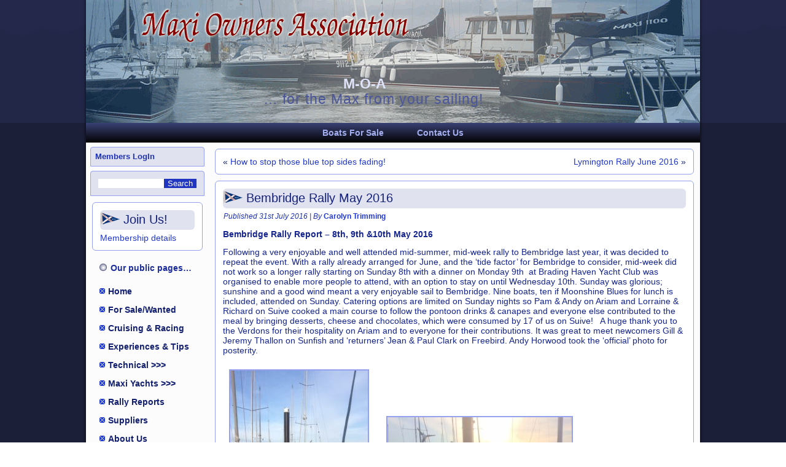

--- FILE ---
content_type: text/html; charset=UTF-8
request_url: https://maxiowners.net/rally-reports/rally-reports-2016/bembridge-rally-may-2016/
body_size: 6386
content:
<!DOCTYPE html>
<html lang="en-GB">
<head>
<meta charset="UTF-8" />
<!-- Created by Artisteer v4.3.0.60858 -->
<!--[if lt IE 9]><script src="/html5.js"></script><![endif]-->

<link rel="stylesheet" href="https://maxiowners.net/wp-content/themes/MOAArt4wp_nonresponsive_3/style.css" media="screen" />
<link rel="pingback" href="https://maxiowners.net/xmlrpc.php" />
<title>Bembridge Rally May 2016 &#8211; M-O-A</title>
<meta name='robots' content='max-image-preview:large' />
<link rel="alternate" type="application/rss+xml" title="M-O-A &raquo; Feed" href="https://maxiowners.net/feed/" />
<link rel="alternate" type="application/rss+xml" title="M-O-A &raquo; Comments Feed" href="https://maxiowners.net/comments/feed/" />
<script type="text/javascript">
window._wpemojiSettings = {"baseUrl":"https:\/\/s.w.org\/images\/core\/emoji\/14.0.0\/72x72\/","ext":".png","svgUrl":"https:\/\/s.w.org\/images\/core\/emoji\/14.0.0\/svg\/","svgExt":".svg","source":{"concatemoji":"https:\/\/maxiowners.net\/wp-includes\/js\/wp-emoji-release.min.js?ver=6.2.2"}};
/*! This file is auto-generated */
!function(e,a,t){var n,r,o,i=a.createElement("canvas"),p=i.getContext&&i.getContext("2d");function s(e,t){p.clearRect(0,0,i.width,i.height),p.fillText(e,0,0);e=i.toDataURL();return p.clearRect(0,0,i.width,i.height),p.fillText(t,0,0),e===i.toDataURL()}function c(e){var t=a.createElement("script");t.src=e,t.defer=t.type="text/javascript",a.getElementsByTagName("head")[0].appendChild(t)}for(o=Array("flag","emoji"),t.supports={everything:!0,everythingExceptFlag:!0},r=0;r<o.length;r++)t.supports[o[r]]=function(e){if(p&&p.fillText)switch(p.textBaseline="top",p.font="600 32px Arial",e){case"flag":return s("\ud83c\udff3\ufe0f\u200d\u26a7\ufe0f","\ud83c\udff3\ufe0f\u200b\u26a7\ufe0f")?!1:!s("\ud83c\uddfa\ud83c\uddf3","\ud83c\uddfa\u200b\ud83c\uddf3")&&!s("\ud83c\udff4\udb40\udc67\udb40\udc62\udb40\udc65\udb40\udc6e\udb40\udc67\udb40\udc7f","\ud83c\udff4\u200b\udb40\udc67\u200b\udb40\udc62\u200b\udb40\udc65\u200b\udb40\udc6e\u200b\udb40\udc67\u200b\udb40\udc7f");case"emoji":return!s("\ud83e\udef1\ud83c\udffb\u200d\ud83e\udef2\ud83c\udfff","\ud83e\udef1\ud83c\udffb\u200b\ud83e\udef2\ud83c\udfff")}return!1}(o[r]),t.supports.everything=t.supports.everything&&t.supports[o[r]],"flag"!==o[r]&&(t.supports.everythingExceptFlag=t.supports.everythingExceptFlag&&t.supports[o[r]]);t.supports.everythingExceptFlag=t.supports.everythingExceptFlag&&!t.supports.flag,t.DOMReady=!1,t.readyCallback=function(){t.DOMReady=!0},t.supports.everything||(n=function(){t.readyCallback()},a.addEventListener?(a.addEventListener("DOMContentLoaded",n,!1),e.addEventListener("load",n,!1)):(e.attachEvent("onload",n),a.attachEvent("onreadystatechange",function(){"complete"===a.readyState&&t.readyCallback()})),(e=t.source||{}).concatemoji?c(e.concatemoji):e.wpemoji&&e.twemoji&&(c(e.twemoji),c(e.wpemoji)))}(window,document,window._wpemojiSettings);
</script>
<style type="text/css">
img.wp-smiley,
img.emoji {
	display: inline !important;
	border: none !important;
	box-shadow: none !important;
	height: 1em !important;
	width: 1em !important;
	margin: 0 0.07em !important;
	vertical-align: -0.1em !important;
	background: none !important;
	padding: 0 !important;
}
</style>
	<link rel='stylesheet' id='wp-block-library-css' href='https://maxiowners.net/wp-includes/css/dist/block-library/style.min.css?ver=6.2.2' type='text/css' media='all' />
<link rel='stylesheet' id='classic-theme-styles-css' href='https://maxiowners.net/wp-includes/css/classic-themes.min.css?ver=6.2.2' type='text/css' media='all' />
<style id='global-styles-inline-css' type='text/css'>
body{--wp--preset--color--black: #000000;--wp--preset--color--cyan-bluish-gray: #abb8c3;--wp--preset--color--white: #ffffff;--wp--preset--color--pale-pink: #f78da7;--wp--preset--color--vivid-red: #cf2e2e;--wp--preset--color--luminous-vivid-orange: #ff6900;--wp--preset--color--luminous-vivid-amber: #fcb900;--wp--preset--color--light-green-cyan: #7bdcb5;--wp--preset--color--vivid-green-cyan: #00d084;--wp--preset--color--pale-cyan-blue: #8ed1fc;--wp--preset--color--vivid-cyan-blue: #0693e3;--wp--preset--color--vivid-purple: #9b51e0;--wp--preset--gradient--vivid-cyan-blue-to-vivid-purple: linear-gradient(135deg,rgba(6,147,227,1) 0%,rgb(155,81,224) 100%);--wp--preset--gradient--light-green-cyan-to-vivid-green-cyan: linear-gradient(135deg,rgb(122,220,180) 0%,rgb(0,208,130) 100%);--wp--preset--gradient--luminous-vivid-amber-to-luminous-vivid-orange: linear-gradient(135deg,rgba(252,185,0,1) 0%,rgba(255,105,0,1) 100%);--wp--preset--gradient--luminous-vivid-orange-to-vivid-red: linear-gradient(135deg,rgba(255,105,0,1) 0%,rgb(207,46,46) 100%);--wp--preset--gradient--very-light-gray-to-cyan-bluish-gray: linear-gradient(135deg,rgb(238,238,238) 0%,rgb(169,184,195) 100%);--wp--preset--gradient--cool-to-warm-spectrum: linear-gradient(135deg,rgb(74,234,220) 0%,rgb(151,120,209) 20%,rgb(207,42,186) 40%,rgb(238,44,130) 60%,rgb(251,105,98) 80%,rgb(254,248,76) 100%);--wp--preset--gradient--blush-light-purple: linear-gradient(135deg,rgb(255,206,236) 0%,rgb(152,150,240) 100%);--wp--preset--gradient--blush-bordeaux: linear-gradient(135deg,rgb(254,205,165) 0%,rgb(254,45,45) 50%,rgb(107,0,62) 100%);--wp--preset--gradient--luminous-dusk: linear-gradient(135deg,rgb(255,203,112) 0%,rgb(199,81,192) 50%,rgb(65,88,208) 100%);--wp--preset--gradient--pale-ocean: linear-gradient(135deg,rgb(255,245,203) 0%,rgb(182,227,212) 50%,rgb(51,167,181) 100%);--wp--preset--gradient--electric-grass: linear-gradient(135deg,rgb(202,248,128) 0%,rgb(113,206,126) 100%);--wp--preset--gradient--midnight: linear-gradient(135deg,rgb(2,3,129) 0%,rgb(40,116,252) 100%);--wp--preset--duotone--dark-grayscale: url('#wp-duotone-dark-grayscale');--wp--preset--duotone--grayscale: url('#wp-duotone-grayscale');--wp--preset--duotone--purple-yellow: url('#wp-duotone-purple-yellow');--wp--preset--duotone--blue-red: url('#wp-duotone-blue-red');--wp--preset--duotone--midnight: url('#wp-duotone-midnight');--wp--preset--duotone--magenta-yellow: url('#wp-duotone-magenta-yellow');--wp--preset--duotone--purple-green: url('#wp-duotone-purple-green');--wp--preset--duotone--blue-orange: url('#wp-duotone-blue-orange');--wp--preset--font-size--small: 13px;--wp--preset--font-size--medium: 20px;--wp--preset--font-size--large: 36px;--wp--preset--font-size--x-large: 42px;--wp--preset--spacing--20: 0.44rem;--wp--preset--spacing--30: 0.67rem;--wp--preset--spacing--40: 1rem;--wp--preset--spacing--50: 1.5rem;--wp--preset--spacing--60: 2.25rem;--wp--preset--spacing--70: 3.38rem;--wp--preset--spacing--80: 5.06rem;--wp--preset--shadow--natural: 6px 6px 9px rgba(0, 0, 0, 0.2);--wp--preset--shadow--deep: 12px 12px 50px rgba(0, 0, 0, 0.4);--wp--preset--shadow--sharp: 6px 6px 0px rgba(0, 0, 0, 0.2);--wp--preset--shadow--outlined: 6px 6px 0px -3px rgba(255, 255, 255, 1), 6px 6px rgba(0, 0, 0, 1);--wp--preset--shadow--crisp: 6px 6px 0px rgba(0, 0, 0, 1);}:where(.is-layout-flex){gap: 0.5em;}body .is-layout-flow > .alignleft{float: left;margin-inline-start: 0;margin-inline-end: 2em;}body .is-layout-flow > .alignright{float: right;margin-inline-start: 2em;margin-inline-end: 0;}body .is-layout-flow > .aligncenter{margin-left: auto !important;margin-right: auto !important;}body .is-layout-constrained > .alignleft{float: left;margin-inline-start: 0;margin-inline-end: 2em;}body .is-layout-constrained > .alignright{float: right;margin-inline-start: 2em;margin-inline-end: 0;}body .is-layout-constrained > .aligncenter{margin-left: auto !important;margin-right: auto !important;}body .is-layout-constrained > :where(:not(.alignleft):not(.alignright):not(.alignfull)){max-width: var(--wp--style--global--content-size);margin-left: auto !important;margin-right: auto !important;}body .is-layout-constrained > .alignwide{max-width: var(--wp--style--global--wide-size);}body .is-layout-flex{display: flex;}body .is-layout-flex{flex-wrap: wrap;align-items: center;}body .is-layout-flex > *{margin: 0;}:where(.wp-block-columns.is-layout-flex){gap: 2em;}.has-black-color{color: var(--wp--preset--color--black) !important;}.has-cyan-bluish-gray-color{color: var(--wp--preset--color--cyan-bluish-gray) !important;}.has-white-color{color: var(--wp--preset--color--white) !important;}.has-pale-pink-color{color: var(--wp--preset--color--pale-pink) !important;}.has-vivid-red-color{color: var(--wp--preset--color--vivid-red) !important;}.has-luminous-vivid-orange-color{color: var(--wp--preset--color--luminous-vivid-orange) !important;}.has-luminous-vivid-amber-color{color: var(--wp--preset--color--luminous-vivid-amber) !important;}.has-light-green-cyan-color{color: var(--wp--preset--color--light-green-cyan) !important;}.has-vivid-green-cyan-color{color: var(--wp--preset--color--vivid-green-cyan) !important;}.has-pale-cyan-blue-color{color: var(--wp--preset--color--pale-cyan-blue) !important;}.has-vivid-cyan-blue-color{color: var(--wp--preset--color--vivid-cyan-blue) !important;}.has-vivid-purple-color{color: var(--wp--preset--color--vivid-purple) !important;}.has-black-background-color{background-color: var(--wp--preset--color--black) !important;}.has-cyan-bluish-gray-background-color{background-color: var(--wp--preset--color--cyan-bluish-gray) !important;}.has-white-background-color{background-color: var(--wp--preset--color--white) !important;}.has-pale-pink-background-color{background-color: var(--wp--preset--color--pale-pink) !important;}.has-vivid-red-background-color{background-color: var(--wp--preset--color--vivid-red) !important;}.has-luminous-vivid-orange-background-color{background-color: var(--wp--preset--color--luminous-vivid-orange) !important;}.has-luminous-vivid-amber-background-color{background-color: var(--wp--preset--color--luminous-vivid-amber) !important;}.has-light-green-cyan-background-color{background-color: var(--wp--preset--color--light-green-cyan) !important;}.has-vivid-green-cyan-background-color{background-color: var(--wp--preset--color--vivid-green-cyan) !important;}.has-pale-cyan-blue-background-color{background-color: var(--wp--preset--color--pale-cyan-blue) !important;}.has-vivid-cyan-blue-background-color{background-color: var(--wp--preset--color--vivid-cyan-blue) !important;}.has-vivid-purple-background-color{background-color: var(--wp--preset--color--vivid-purple) !important;}.has-black-border-color{border-color: var(--wp--preset--color--black) !important;}.has-cyan-bluish-gray-border-color{border-color: var(--wp--preset--color--cyan-bluish-gray) !important;}.has-white-border-color{border-color: var(--wp--preset--color--white) !important;}.has-pale-pink-border-color{border-color: var(--wp--preset--color--pale-pink) !important;}.has-vivid-red-border-color{border-color: var(--wp--preset--color--vivid-red) !important;}.has-luminous-vivid-orange-border-color{border-color: var(--wp--preset--color--luminous-vivid-orange) !important;}.has-luminous-vivid-amber-border-color{border-color: var(--wp--preset--color--luminous-vivid-amber) !important;}.has-light-green-cyan-border-color{border-color: var(--wp--preset--color--light-green-cyan) !important;}.has-vivid-green-cyan-border-color{border-color: var(--wp--preset--color--vivid-green-cyan) !important;}.has-pale-cyan-blue-border-color{border-color: var(--wp--preset--color--pale-cyan-blue) !important;}.has-vivid-cyan-blue-border-color{border-color: var(--wp--preset--color--vivid-cyan-blue) !important;}.has-vivid-purple-border-color{border-color: var(--wp--preset--color--vivid-purple) !important;}.has-vivid-cyan-blue-to-vivid-purple-gradient-background{background: var(--wp--preset--gradient--vivid-cyan-blue-to-vivid-purple) !important;}.has-light-green-cyan-to-vivid-green-cyan-gradient-background{background: var(--wp--preset--gradient--light-green-cyan-to-vivid-green-cyan) !important;}.has-luminous-vivid-amber-to-luminous-vivid-orange-gradient-background{background: var(--wp--preset--gradient--luminous-vivid-amber-to-luminous-vivid-orange) !important;}.has-luminous-vivid-orange-to-vivid-red-gradient-background{background: var(--wp--preset--gradient--luminous-vivid-orange-to-vivid-red) !important;}.has-very-light-gray-to-cyan-bluish-gray-gradient-background{background: var(--wp--preset--gradient--very-light-gray-to-cyan-bluish-gray) !important;}.has-cool-to-warm-spectrum-gradient-background{background: var(--wp--preset--gradient--cool-to-warm-spectrum) !important;}.has-blush-light-purple-gradient-background{background: var(--wp--preset--gradient--blush-light-purple) !important;}.has-blush-bordeaux-gradient-background{background: var(--wp--preset--gradient--blush-bordeaux) !important;}.has-luminous-dusk-gradient-background{background: var(--wp--preset--gradient--luminous-dusk) !important;}.has-pale-ocean-gradient-background{background: var(--wp--preset--gradient--pale-ocean) !important;}.has-electric-grass-gradient-background{background: var(--wp--preset--gradient--electric-grass) !important;}.has-midnight-gradient-background{background: var(--wp--preset--gradient--midnight) !important;}.has-small-font-size{font-size: var(--wp--preset--font-size--small) !important;}.has-medium-font-size{font-size: var(--wp--preset--font-size--medium) !important;}.has-large-font-size{font-size: var(--wp--preset--font-size--large) !important;}.has-x-large-font-size{font-size: var(--wp--preset--font-size--x-large) !important;}
.wp-block-navigation a:where(:not(.wp-element-button)){color: inherit;}
:where(.wp-block-columns.is-layout-flex){gap: 2em;}
.wp-block-pullquote{font-size: 1.5em;line-height: 1.6;}
</style>
<!--[if lte IE 7]>
<link rel='stylesheet' id='style.ie7.css-css' href='https://maxiowners.net/wp-content/themes/MOAArt4wp_nonresponsive_3/style.ie7.css?ver=6.2.2' type='text/css' media='screen' />
<![endif]-->
<script type='text/javascript' src='https://maxiowners.net/wp-content/themes/MOAArt4wp_nonresponsive_3/jquery.js?ver=6.2.2' id='jquery-js'></script>
<script type='text/javascript' src='https://maxiowners.net/wp-content/themes/MOAArt4wp_nonresponsive_3/jquery-migrate-1.1.1.js?ver=6.2.2' id='jquery_migrate-js'></script>
<script type='text/javascript' src='https://maxiowners.net/wp-content/themes/MOAArt4wp_nonresponsive_3/script.js?ver=6.2.2' id='script.js-js'></script>
<link rel="https://api.w.org/" href="https://maxiowners.net/wp-json/" /><link rel="alternate" type="application/json" href="https://maxiowners.net/wp-json/wp/v2/posts/1226" /><link rel="EditURI" type="application/rsd+xml" title="RSD" href="https://maxiowners.net/xmlrpc.php?rsd" />
<link rel="wlwmanifest" type="application/wlwmanifest+xml" href="https://maxiowners.net/wp-includes/wlwmanifest.xml" />
<link rel="canonical" href="https://maxiowners.net/rally-reports/rally-reports-2016/bembridge-rally-may-2016/" />
<link rel='shortlink' href='https://maxiowners.net/?p=1226' />
<link rel="alternate" type="application/json+oembed" href="https://maxiowners.net/wp-json/oembed/1.0/embed?url=https%3A%2F%2Fmaxiowners.net%2Frally-reports%2Frally-reports-2016%2Fbembridge-rally-may-2016%2F" />
<link rel="alternate" type="text/xml+oembed" href="https://maxiowners.net/wp-json/oembed/1.0/embed?url=https%3A%2F%2Fmaxiowners.net%2Frally-reports%2Frally-reports-2016%2Fbembridge-rally-may-2016%2F&#038;format=xml" />
<link rel="shortcut icon" href="https://maxiowners.net/wp-content/themes/MOAArt4wp_nonresponsive_3/favicon.ico" />


<link rel='home' href='https://maxiowners.net/' /><style type="text/css">.broken_link, a.broken_link {
	text-decoration: line-through;
}</style><link rel="icon" href="https://maxiowners.net/wp-content/uploads/2016/02/cropped-Maxi-staff-512sq_3kv2-32x32.png" sizes="32x32" />
<link rel="icon" href="https://maxiowners.net/wp-content/uploads/2016/02/cropped-Maxi-staff-512sq_3kv2-192x192.png" sizes="192x192" />
<link rel="apple-touch-icon" href="https://maxiowners.net/wp-content/uploads/2016/02/cropped-Maxi-staff-512sq_3kv2-180x180.png" />
<meta name="msapplication-TileImage" content="https://maxiowners.net/wp-content/uploads/2016/02/cropped-Maxi-staff-512sq_3kv2-270x270.png" />
</head>
<body class="post-template-default single single-post postid-1226 single-format-standard">

<div id="art-main">
    <div class="art-sheet clearfix">

<header class="art-header clickable">

    <div class="art-shapes">
        
            </div>

		<div class="art-headline">
    <a href="https://maxiowners.net/">M-O-A</a>
</div>
		<div class="art-slogan">&#8230; for the Max from your sailing!</div>





                
                    
</header>

<nav class="art-nav">
    
<ul class="art-hmenu menu-72">
	<li class="menu-item-659"><a title="Boats For Sale" href="https://maxiowners.net">Boats For Sale</a>
	</li>
	<li class="menu-item-826"><a title="Contact Us" href="https://maxiowners.net/contact-us/">Contact Us</a>
	</li>
</ul>
 
    </nav><div class="art-layout-wrapper">
                <div class="art-content-layout">
                    <div class="art-content-layout-row">
                        

<div class="art-layout-cell art-sidebar1"><div  id="login_logout-2" class="art-block widget widget_login_logout  clearfix">
        <div class="art-blockcontent">
<!-- Powered by Login-Logout plugin v.3.8 wordpress.org/plugins/login-logout/ -->
<ul class="wrap_login_logout">
<li class="item_login"><a href="https://maxiowners.net/wp-login.php?redirect_to=https%3A%2F%2Fmaxiowners.net%2Frally-reports%2Frally-reports-2016%2Fbembridge-rally-may-2016%2F">Members LogIn</a></li>
</ul>
</div>
</div><div  id="search-2" class="art-block widget widget_search  clearfix">
        <div class="art-blockcontent"><form class="art-search" method="get" name="searchform" action="https://maxiowners.net/">
	<input name="s" type="text" value="" />
	<input class="art-search-button" type="submit" value="Search" />
</form></div>
</div>	<article id="text-2"  class="art-post art-article  widget widget_text" style="">
                                <div class="art-postmetadataheader"><div class="art-postheader entry-title"><span class="art-postheadericon">Join Us!</span></div></div>                                                                <div class="art-postcontent clearfix">			<div class="textwidget"><a href="https://maxiowners.net/joining-the-m-o-a/">Membership details</a></div>
		</div>
                                                

</article>
	<div  id="vmenuwidget-2" class="art-vmenublock clearfix">
        <div class="art-vmenublockheader">
            <div class="t">Our public pages&#8230;</div>
        </div><div class="art-vmenublockcontent">
<ul class="art-vmenu">
	<li class="menu-item-547"><a title="Home" href="https://maxiowners.net">Home</a>
	</li>
	<li class="menu-item-554"><a title="For Sale/Wanted" href="https://maxiowners.net/category/for-sale/">For Sale/Wanted</a>
	</li>
	<li class="menu-item-859"><a title="Cruising &amp; Racing" href="https://maxiowners.net/category/cruising/">Cruising &#038; Racing</a>
	</li>
	<li class="menu-item-858"><a title="Experiences &amp; Tips" href="https://maxiowners.net/category/tips/">Experiences &#038; Tips</a>
	</li>
	<li class="menu-item-549"><a title="Technical &gt;&gt;&gt;" href="https://maxiowners.net/category/technical/">Technical >>></a>
	<ul>
		<li class="menu-item-555"><a title="Engine" href="https://maxiowners.net/category/technical/engine/">Engine</a>
		</li>
		<li class="menu-item-560"><a title="Sails" href="https://maxiowners.net/category/technical/sails/">Sails</a>
		</li>
		<li class="menu-item-567"><a title="Hull" href="https://maxiowners.net/category/technical/hull/">Hull</a>
		</li>
		<li class="menu-item-571"><a title="Ancillary systems" href="https://maxiowners.net/category/technical/ancillary-systems/">Ancillary systems</a>
		</li>
		<li class="menu-item-739"><a title="Heaters" href="https://maxiowners.net/category/technical/heaters/">Heaters</a>
		</li>
	</ul>
	</li>
	<li class="menu-item-550"><a title="Maxi Yachts &gt;&gt;&gt;" href="https://maxiowners.net/category/yachts/">Maxi Yachts >>></a>
	<ul>
		<li class="menu-item-1008"><a title="News about Maxi" href="https://maxiowners.net/category/yachts/news-about-maxi/">News about Maxi</a>
		</li>
		<li class="menu-item-558"><a title="New Maxi 1200" href="https://maxiowners.net/category/yachts/new-maxi-1200/">New Maxi 1200</a>
		</li>
		<li class="menu-item-563"><a title="Maxi 1300" href="https://maxiowners.net/category/yachts/maxi-1300/">Maxi 1300</a>
		</li>
		<li class="menu-item-566"><a title="Maxi 1100" href="https://maxiowners.net/category/yachts/maxi-1100/">Maxi 1100</a>
		</li>
		<li class="menu-item-570"><a title="Maxi 1050/1060" href="https://maxiowners.net/category/yachts/maxi-1050/">Maxi 1050/1060</a>
		</li>
		<li class="menu-item-573"><a title="Maxi 1000" href="https://maxiowners.net/category/yachts/maxi-1000/">Maxi 1000</a>
		</li>
		<li class="menu-item-576"><a title="Maxi 95" href="https://maxiowners.net/category/yachts/maxi-95/">Maxi 95</a>
		</li>
		<li class="menu-item-578"><a title="Maxi 34" href="https://maxiowners.net/category/yachts/maxi-34/">Maxi 34</a>
		</li>
		<li class="menu-item-579"><a title="Other Maxi&#039;s" href="https://maxiowners.net/category/yachts/other-maxis/">Other Maxi&#8217;s</a>
		</li>
	</ul>
	</li>
	<li class="menu-item-820"><a title="Rally Reports" href="https://maxiowners.net/rally-reports/">Rally Reports</a>
	</li>
	<li class="menu-item-953"><a title="Suppliers" href="https://maxiowners.net/category/suppliers/">Suppliers</a>
	</li>
	<li class="menu-item-874"><a title="About Us" href="https://maxiowners.net/about-us/">About Us</a>
	</li>
	<li class="menu-item-1492"><a title="Privacy" href="https://maxiowners.net/privacy/">Privacy</a>
	</li>
</ul>
</div>
</div></div>
                        <div class="art-layout-cell art-content">
							<article class="art-post art-article " style="">
                                                                                                <div class="art-postcontent clearfix"><div class="navigation">
    <div class="alignleft">&laquo; <a href="https://maxiowners.net/uncategorized/how-to-stop-those-blue-top-sides-fading/" title="How to stop those blue top sides fading!" rel="prev">How to stop those blue top sides fading!</a></div>
    <div class="alignright"><a href="https://maxiowners.net/rally-reports/rally-reports-2016/lymington-rally-june-2016/" title="Lymington Rally June 2016" rel="next">Lymington Rally June 2016</a> &raquo;</div>
 </div></div>
                                                

</article>
		<article id="post-1226"  class="art-post art-article  post-1226 post type-post status-publish format-standard hentry category-rally-reports-2016" style="">
                                <div class="art-postmetadataheader"><h1 class="art-postheader entry-title"><span class="art-postheadericon">Bembridge Rally May 2016</span></h1></div>                                                <div class="art-postheadericons art-metadata-icons"><span class="art-postdateicon"><span class="date">Published</span> <span class="entry-date updated" title="7:36 pm">31st July 2016</span></span> | <span class="art-postauthoricon"><span class="author">By</span> <span class="author vcard"><a class="url fn n" href="https://maxiowners.net/author/carolyn/" title="View all posts by Carolyn Trimming">Carolyn Trimming</a></span></span></div>                <div class="art-postcontent clearfix"><p><strong>Bembridge Rally Report – 8th, 9th &amp;10th May 2016</strong></p>
<p>Following a very enjoyable and well attended mid-summer, mid-week rally to Bembridge last year, it was decided to repeat the event. With a rally already arranged for June, and the ‘tide factor’ for Bembridge to consider, mid-week did not work so a longer rally starting on Sunday 8th with a dinner on Monday 9th  at Brading Haven Yacht Club was organised to enable more people to attend, with an option to stay on until Wednesday 10th. Sunday was glorious; sunshine and a good wind meant a very enjoyable sail to Bembridge. Nine boats, ten if Moonshine Blues for lunch is included, attended on Sunday. Catering options are limited on Sunday nights so Pam &amp; Andy on Ariam and Lorraine &amp; Richard on Suive cooked a main course to follow the pontoon drinks &amp; canapes and everyone else contributed to the meal by bringing desserts, cheese and chocolates, which were consumed by 17 of us on Suive!   A huge thank you to the Verdons for their hospitality on Ariam and to everyone for their contributions. It was great to meet newcomers Gill &amp; Jeremy Thallon on Sunfish and ‘returners’ Jean &amp; Paul Clark on Freebird. Andy Horwood took the ‘official’ photo for posterity.</p>
<p><a href="https://maxiowners.net/wp-content/uploads/2016/07/image1-300x2242.jpg"><img decoding="async" class="alignnone size-medium wp-image-1221" src="https://maxiowners.net/wp-content/uploads/2016/07/image1-300x2242-224x300.jpg" alt="image1-300x2242" width="224" height="300" /></a>  <a href="https://maxiowners.net/wp-content/uploads/2016/07/image5.jpg"><img decoding="async" loading="lazy" class="alignnone size-medium wp-image-1220" src="https://maxiowners.net/wp-content/uploads/2016/07/image5-300x224.jpg" alt="image5" width="300" height="224" srcset="https://maxiowners.net/wp-content/uploads/2016/07/image5-300x224.jpg 300w, https://maxiowners.net/wp-content/uploads/2016/07/image5.jpg 640w" sizes="(max-width: 300px) 100vw, 300px" /></a></p>
<p>On Monday, Asante and Ariam left and Maxima and Leda of Hamble arrived. The weather was not so good on Monday but we all enjoyed the day – walking, cycling, touring IOW by bus and sailing on Baldur, courtesy of William Avery. In the evening we gathered for another pontoon party to welcome the new arrivals, before taking the water taxi to Brading Haven Yacht Club, which opened specially for us, for dinner.  Once again we were well looked after.</p>
<p>Tuesday was foggy at sea but Baldur, Leda, Out of the Blue and Sunfish set off for home whilst Freebird, Maxima, Neroli, Suive and Walk of Life stayed on for another day. All reached their home berth safely.</p>
<p>The rally was a great success and enjoyed by all. 11 yachts (12 if Moonshine Blues is included) attended. Although MOA’s rallies are usually a weekend event, it seems there is a place for events during the week.</p>
</div>
                                <div class="art-postmetadatafooter"><div class="art-postfootericons art-metadata-icons"><span class="art-postcategoryicon"><span class="categories">Posted in</span> <a href="https://maxiowners.net/category/rally-reports/rally-reports-2016/" rel="category tag">Rally Reports 2016</a></span></div></div>                

</article>
				

                        </div>
                    </div>
                </div>
            </div><footer class="art-footer"><div class="art-footer-text">
<div>
<a href="https://maxiowners.net/privacy">Privacy</a> | <a href="https://maxiowners.net/cookies">Cookies</a> 
<p> Copyright © 2026. All Rights Reserved. </p>
</div>

<p class="art-page-footer">
        <span id="art-footnote-links">Designed by <a href="http://www.wildey.org" target="_blank">cgw</a>.</span>
    </p>
</div>
</footer>

    </div>
</div>


<div id="wp-footer">
	<script type='text/javascript' src='https://maxiowners.net/wp-includes/js/comment-reply.min.js?ver=6.2.2' id='comment-reply-js'></script>
	<!-- 63 queries. 0.504 seconds. -->
</div>
</body>
</html>

